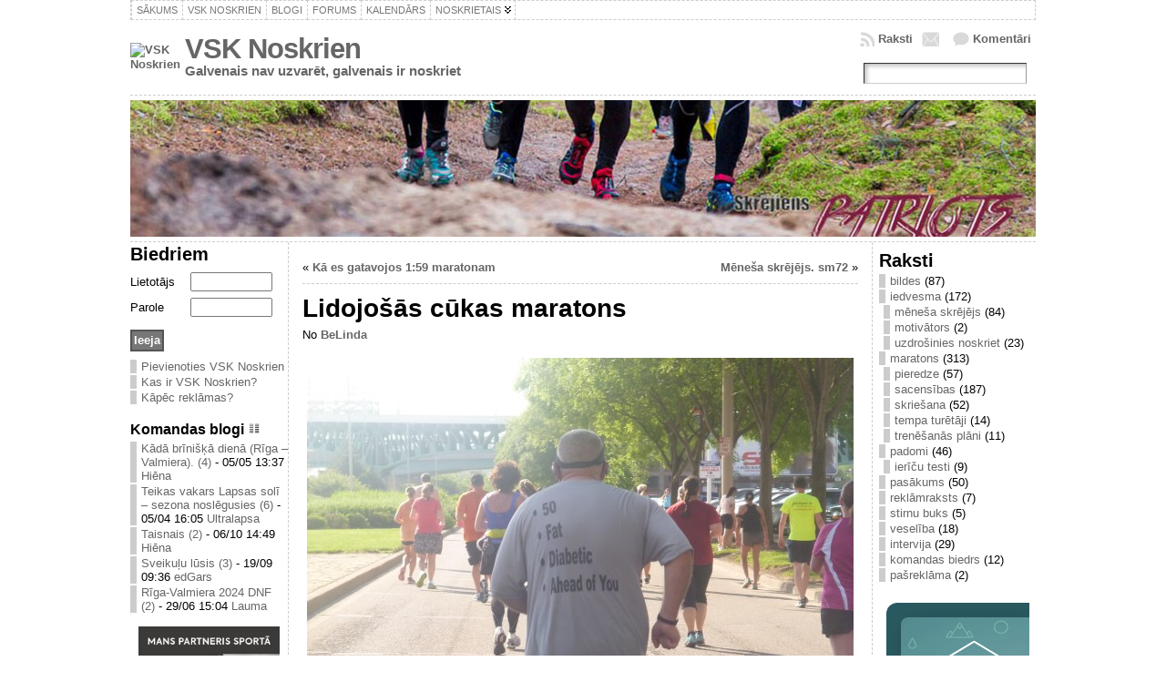

--- FILE ---
content_type: text/html; charset=UTF-8
request_url: http://www.noskrien.lv/lidojosas-cukas-maratons/
body_size: 13374
content:

<!DOCTYPE html PUBLIC "-//W3C//DTD XHTML 1.0 Transitional//EN" "http://www.w3.org/TR/xhtml1/DTD/xhtml1-transitional.dtd">
<html xmlns="http://www.w3.org/1999/xhtml" lang="en-US">
<head>
<meta name="google-site-verification" content="J5rRf3TG2JX6B1MlMaWcQIx6SUcI9rKGYbLBuw7jA_8" />	
<meta http-equiv="Content-Type" content="text/html; charset=UTF-8" />

 <title>  Lidojošās cūkas maratons</title> <link rel="shortcut icon" href="http://www.noskrien.lv/wp-content/themes/atahualpa/images/favicon/fff-weather_sun.ico" />
<link rel="profile" href="http://gmpg.org/xfn/11" />
<link rel="pingback" href="http://www.noskrien.lv/xmlrpc.php" />
<link rel="stylesheet" href="http://www.noskrien.lv/wp-content/themes/atahualpa/style_gen.css" type="text/css" media="all" />
<link rel="alternate" type="application/rss+xml" title="VSK Noskrien &raquo; Feed" href="http://www.noskrien.lv/feed/" />
<link rel="alternate" type="application/rss+xml" title="VSK Noskrien &raquo; Comments Feed" href="http://www.noskrien.lv/comments/feed/" />
<link rel="alternate" type="application/rss+xml" title="VSK Noskrien &raquo; Lidojošās cūkas maratons Comments Feed" href="http://www.noskrien.lv/lidojosas-cukas-maratons/feed/" />
		<script type="text/javascript">
			window._wpemojiSettings = {"baseUrl":"http:\/\/s.w.org\/images\/core\/emoji\/72x72\/","ext":".png","source":{"concatemoji":"http:\/\/www.noskrien.lv\/wp-includes\/js\/wp-emoji-release.min.js?ver=4.2.2"}};
			!function(a,b,c){function d(a){var c=b.createElement("canvas"),d=c.getContext&&c.getContext("2d");return d&&d.fillText?(d.textBaseline="top",d.font="600 32px Arial","flag"===a?(d.fillText(String.fromCharCode(55356,56812,55356,56807),0,0),c.toDataURL().length>3e3):(d.fillText(String.fromCharCode(55357,56835),0,0),0!==d.getImageData(16,16,1,1).data[0])):!1}function e(a){var c=b.createElement("script");c.src=a,c.type="text/javascript",b.getElementsByTagName("head")[0].appendChild(c)}var f,g;c.supports={simple:d("simple"),flag:d("flag")},c.DOMReady=!1,c.readyCallback=function(){c.DOMReady=!0},c.supports.simple&&c.supports.flag||(g=function(){c.readyCallback()},b.addEventListener?(b.addEventListener("DOMContentLoaded",g,!1),a.addEventListener("load",g,!1)):(a.attachEvent("onload",g),b.attachEvent("onreadystatechange",function(){"complete"===b.readyState&&c.readyCallback()})),f=c.source||{},f.concatemoji?e(f.concatemoji):f.wpemoji&&f.twemoji&&(e(f.twemoji),e(f.wpemoji)))}(window,document,window._wpemojiSettings);
		</script>
		<style type="text/css">
img.wp-smiley,
img.emoji {
	display: inline !important;
	border: none !important;
	box-shadow: none !important;
	height: 1em !important;
	width: 1em !important;
	margin: 0 .07em !important;
	vertical-align: -0.1em !important;
	background: none !important;
	padding: 0 !important;
}
</style>
<link rel='stylesheet' id='yarppWidgetCss-css'  href='http://www.noskrien.lv/wp-content/plugins/yet-another-related-posts-plugin/style/widget.css?ver=4.2.2' type='text/css' media='all' />
<link rel='stylesheet' id='login-with-ajax-css'  href='http://www.noskrien.lv/wp-content/plugins/login-with-ajax/widget/widget.css?ver=4.2.2' type='text/css' media='all' />
<link rel='stylesheet' id='fancybox-style-css'  href='http://www.noskrien.lv/wp-content/plugins/light/css/jquery.fancybox.css?ver=4.2.2' type='text/css' media='all' />
<link rel='stylesheet' id='wp-polls-css'  href='http://www.noskrien.lv/wp-content/plugins/wp-polls/polls-css.css?ver=2.69' type='text/css' media='all' />
<style id='wp-polls-inline-css' type='text/css'>
.wp-polls .pollbar {
	margin: 1px;
	font-size: 8px;
	line-height: 10px;
	height: 10px;
	background: #d8e1eb;
	border: 1px solid #c8c8c8;
}

</style>
<link rel='stylesheet' id='cleaner-gallery-css'  href='http://www.noskrien.lv/wp-content/plugins/cleaner-gallery/css/gallery.min.css?ver=20130526' type='text/css' media='all' />
<script type='text/javascript' src='http://www.noskrien.lv/wp-includes/js/jquery/jquery.js?ver=1.11.2'></script>
<script type='text/javascript' src='http://www.noskrien.lv/wp-includes/js/jquery/jquery-migrate.min.js?ver=1.2.1'></script>
<script type='text/javascript' src='http://www.noskrien.lv/wp-content/themes/atahualpa/js/DD_roundies.js?ver=0.0.2a'></script>
<script type='text/javascript' src='http://www.noskrien.lv/wp-content/plugins/login-with-ajax/widget/login-with-ajax.js?ver=4.2.2'></script>
<script type='text/javascript' src='http://www.noskrien.lv/wp-content/plugins/wp-google-analytics/wp-google-analytics.js?ver=0.0.3'></script>
<link rel="EditURI" type="application/rsd+xml" title="RSD" href="http://www.noskrien.lv/xmlrpc.php?rsd" />
<link rel="wlwmanifest" type="application/wlwmanifest+xml" href="http://www.noskrien.lv/wp-includes/wlwmanifest.xml" /> 
<link rel='prev' title='Mēneša skrējējs. sm72' href='http://www.noskrien.lv/menesa-skrejejs-sm72/' />
<link rel='next' title='Kā es gatavojos 1:59 maratonam' href='http://www.noskrien.lv/ka-es-gatavojos-159-maratonam/' />
<link rel='shortlink' href='http://www.noskrien.lv/?p=8625' />
      <script language="JavaScript" type="text/javascript" src="http://www.noskrien.lv/wp-content/plugins/cartpauj-pm/js/script.js"></script>
      <link rel="stylesheet" type="text/css" href="http://www.noskrien.lv/wp-content/plugins/cartpauj-pm/style/style.css" />
      
<style type="text/css">
.kb-inlinePicasa{text-align:center;}
.kb-inlinePicasa a img{border:none;}
.kb-inlinePicasa-wrap{margin:1em auto;}
.kb-inlinePicasa-table{margin:auto;}
.kb-inlinePicasa-table .kb-inlinePicasa-wrap{margin:0.3em auto;}
.kb-inlinePicasa-image{}
.kb-inlinePicasa-caption{}
</style>
<link rel="stylesheet" href="http://www.noskrien.lv/wp-content/plugins/wp-page-numbers/classic/wp-page-numbers.css" type="text/css" media="screen" />  <script type="text/javascript" src="http://www.noskrien.lv/wp-content/themes/atahualpa/style_gen.js"></script>
  
<!--[if IE 6]>
<script type="text/javascript">DD_roundies.addRule("a.posts-icon, a.comments-icon, a.email-icon, img.logo");</script>
<![endif]-->
</head>
<body class="single single-post postid-8625 single-format-standard">


<!--
<script type="text/javascript">

  var _gaq = _gaq || [];
  _gaq.push(['_setAccount', 'UA-8730817-4']);
  _gaq.push(['_trackPageview']);

  (function() {
    var ga = document.createElement('script'); ga.type = 'text/javascript'; ga.async = true;
    ga.src = ('https:' == document.location.protocol ? 'https://ssl' : 'http://www') + '.google-analytics.com/ga.js';
    var s = document.getElementsByTagName('script')[0]; s.parentNode.insertBefore(ga, s);
  })();

</script>    
-->
<!-- Google tag (gtag.js) -->
<script async src="https://www.googletagmanager.com/gtag/js?id=G-LVJ0TMXSLC"></script>
<script>
  window.dataLayer = window.dataLayer || [];
  function gtag(){dataLayer.push(arguments);}
  gtag('js', new Date());

  gtag('config', 'G-LVJ0TMXSLC');
</script>

<div id="wrapper">
<div id="container">
<table id="layout" border="0" cellspacing="0" cellpadding="0">
<colgroup>
<col class="colone" /><col class="coltwo" />
<col class="colthree" /></colgroup> 
	<tr>

		<!-- Header -->
		<td id="header" colspan="3">

		<div id="menu1"><ul id="rmenu2" class="clearfix rMenu-hor rMenu">
<li class="page_item"><a href="http://www.noskrien.lv/" title="VSK Noskrien"><span>Sākums</span></a></li>
<li class="page_item page-item-2"><a href="http://www.noskrien.lv/noskrien/"><span>VSK Noskrien</span></a></li>
<li class="page_item page-item-8662"><a href="http://www.noskrien.lv/blogi/"><span>Blogi</span></a></li>
<li class="page_item page-item-853"><a href="http://www.noskrien.lv/forum/"><span>Forums</span></a></li>
<li class="page_item page-item-861"><a href="http://www.noskrien.lv/kalendars/"><span>Kalendārs</span></a></li>
<li class="rMenu-expand page_item page-item-844 page_item_has_children"><a href="http://www.noskrien.lv/noskrietais/"><span>Noskrietais</span></a>
 <ul class="rMenu-ver">
	<li class="page_item page-item-1579"><a href="http://www.noskrien.lv/noskrietais/stat/"><span>Motivācija</span></a></li>
	<li class="page_item page-item-4136"><a href="http://www.noskrien.lv/noskrietais/rekordi/"><span>Rekordi</span></a></li>
	<li class="page_item page-item-5046"><a href="http://www.noskrien.lv/noskrietais/renca-skaitlis/"><span>Renča skaitlis</span></a></li>
	<li class="page_item page-item-8703"><a href="http://www.noskrien.lv/noskrietais/cinas-nedela/"><span>Cīņas nedēļa</span></a></li>
	<li class="page_item page-item-26481"><a href="http://www.noskrien.lv/noskrietais/mani-skrejieni/"><span>Mani skrējieni</span></a></li>
	<li class="page_item page-item-5865"><a href="http://www.noskrien.lv/noskrietais/distances/"><span>Distances</span></a></li>
	<li class="page_item page-item-6824"><a href="http://www.noskrien.lv/noskrietais/dienas-pec-kartas/"><span>Dienas pēc kārtas</span></a></li>
	<li class="page_item page-item-5067"><a href="http://www.noskrien.lv/noskrietais/tempa-kalkulators/"><span>Tempa kalkulators</span></a></li>
	<li class="page_item page-item-4494"><a href="http://www.noskrien.lv/noskrietais/cik-es-esmu-noskrejis/"><span>Noskrietā aprēķinātājs</span></a></li>
	<li class="page_item page-item-1606"><a href="http://www.noskrien.lv/noskrietais/karte/"><span>Karte</span></a></li>
</ul>
</li>
</ul></div>
 <table id="logoarea" cellpadding="0" cellspacing="0" border="0" width="100%"><tr><td rowspan="2" valign="middle" class="logoarea-logo"><a href="http://www.noskrien.lv/jaunumi/"><img width=50px class="logo" src="http://www.noskrien.lv/wp-content/plugins/noskrien.lv/images/nozimites/noz3.gif" alt="VSK Noskrien" /></a></td><td rowspan="2" valign="middle" class="logoarea-title"><h2 class="blogtitle"><a href="http://www.noskrien.lv/">VSK Noskrien</a></h2><p class="tagline">Galvenais nav uzvarēt, galvenais ir noskriet</p></td><td class="feed-icons" valign="middle" align="right"><div class="clearfix rss-box"><a class="comments-icon" href="http://www.noskrien.lv/comments/feed/" title="Pierakstīties uz komentāriem">Komentāri</a><a class="email-icon" href="http://feedburner.google.com/fb/a/mailverify?uri=VskNoskrien&amp;loc=en_US" title="Parakstīties uz rakstiem ar epastu"></a><a class="posts-icon" href="http://www.noskrien.lv/feed/" title="Pierakstīties uz rakstiem">Raksti</a></div></td></tr><tr><td valign="bottom" class="search-box" align="right"><div class="searchbox">
					<form method="get" class="searchform" action="http://www.noskrien.lv/">
					<div class="searchbox-form"><input type="text" class="text inputblur" onfocus="this.value=''" 
						value="" onblur="this.value=''" name="s" /></div>
					</form>
				</div>
				</td></tr></table> <div class="horbar1">&nbsp;</div> <div id="imagecontainer" class="header-image-container" style="background: url('http://www.noskrien.lv/wp-content/themes/atahualpa/images/header/LH7A704211.jpg') top center no-repeat;"><div class="codeoverlay"></div></div> <div class="horbar2">&nbsp;</div>
		</td>
		<!-- / Header -->

	</tr>

	<!-- Main Body -->	
	<tr id="bodyrow">

				<!-- Left Sidebar -->
		<td id="left">

			<div id="loginwithajaxwidget-6" class="widget widget_loginwithajaxwidget"><div class="widget-title"><h3><span class="lwa-title">Biedriem</span></h3></div>    <div class="lwa lwa-default">        <form class="lwa-form" action="http://www.noskrien.lv/wp-login.php" method="post">
            <span class="lwa-status"></span>
            <table>
                <tr class="lwa-username">
                    <td class="lwa-username-label">
                        <label>Lietotājs</label>
                    </td>
                    <td class="lwa-username-input">
                        <input type="text" name="log" style="width: 76%;" />
                    </td>
                </tr>
                <tr class="lwa-password">
                    <td class="lwa-password-label">
                        <label>Parole</label>
                    </td>
                    <td class="lwa-password-input">
                        <input type="password" name="pwd"  style="width: 76%;"/>
                    </td>
                </tr>
                <tr><td ></td></tr>
                <tr class="lwa-submit">
                    <td class="lwa-submit-button">
                        <input type="submit" name="wp-submit" id="lwa_wp-submit" value="Ieeja" tabindex="100" />
                        <input type="hidden" name="lwa_profile_link" value="1" />
                        <input type="hidden" name="login-with-ajax" value="login" />
                    </td>
                </tr>
                    <tr >

                    <td colspan=2>
            <ul>
                      <li><a href="http://www.noskrien.lv/noskrien/pievienoties/"  title="Klut par VSK Noskrien biedru">Pievienoties VSK Noskrien</a></li>          
          <li><a href="http://www.noskrien.lv/noskrien/">Kas ir VSK Noskrien?</a></li>          
          <li><a href="http://www.noskrien.lv/lojalitate/">Kāpēc reklāmas?</a></li>          
            </ul>
                    </td>
                </tr>
            </table>
        </form>
                <form class="lwa-remember" action="http://www.noskrien.lv/wp-login.php?action=lostpassword" method="post" style="display:none;">
            <span class="lwa-status"></span>
            <table>
                <tr>
                    <td>
                        <strong>Forgotten Password</strong>         
                    </td>
                </tr>
                <tr>
                    <td class="lwa-remember-email">  
                                                <input type="text" name="user_login" class="lwa-user-remember" value="Enter username or email" onfocus="if(this.value == 'Enter username or email'){this.value = '';}" onblur="if(this.value == ''){this.value = 'Enter username or email'}" />
                                            </td>
                </tr>
                <tr>
                    <td class="lwa-remember-buttons">
                        <input type="submit" value="Get New Password" class="lwa-button-remember" />
                        <a href="#" class="lwa-links-remember-cancel">Cancel</a>
                        <input type="hidden" name="login-with-ajax" value="remember" />
                    </td>
                </tr>
            </table>

        </form>
                    </div></div><div id="ch-widget-3" class="widget ch"><div id="cina-widget-2" class="widget cina"><div id="blogi-widget-2" class="widget blogi"><h3 style="font-size: 16px;">Komandas blogi<a href="http://www.noskrien.lv/blogi/"><img style="padding-left:4px" width=14px src=http://www.noskrien.lv/wp-content/uploads/icons/text_columns.png></a></h3><ul>  
	   	  <li>
	   	  	    		<a href="http://www.noskrien.lv/blogs/kada-briniska-diena-riga-valmiera/" rel="bookmark" title="Kādā brīnišķā dienā (Rīga &#8211; Valmiera).">Kādā brīnišķā dienā (Rīga &#8211; Valmiera). (4)</a> - 
			<span class="datetime">05/05 13:37</span>
    		<a href="http://www.noskrien.lv/noskrien/biedrs/Hiēna/">Hiēna</a>    		    	  </li>
  	  
	   	  <li>
	   	  	    		<a href="http://www.noskrien.lv/blogs/teikas-vakars-lapsas-soli-sezona-noslegusies/" rel="bookmark" title="Teikas vakars Lapsas solī &#8211; sezona noslēgusies">Teikas vakars Lapsas solī &#8211; sezona noslēgusies (6)</a> - 
			<span class="datetime">05/04 16:05</span>
    		<a href="http://www.noskrien.lv/noskrien/biedrs/Ultralapsa/">Ultralapsa</a>    		    	  </li>
  	  
	   	  <li>
	   	  	    		<a href="http://www.noskrien.lv/blogs/taisnais-2/" rel="bookmark" title="Taisnais">Taisnais (2)</a> - 
			<span class="datetime">06/10 14:49</span>
    		<a href="http://www.noskrien.lv/noskrien/biedrs/Hiēna/">Hiēna</a>    		    	  </li>
  	  
	   	  <li>
	   	  	    		<a href="http://www.noskrien.lv/blogs/sveikulu-lusis/" rel="bookmark" title="Sveikuļu lūsis">Sveikuļu lūsis (3)</a> - 
			<span class="datetime">19/09 09:36</span>
    		<a href="http://www.noskrien.lv/noskrien/biedrs/edGars/">edGars</a>    		    	  </li>
  	  
	   	  <li>
	   	  	    		<a href="http://www.noskrien.lv/blogs/riga-valmiera-2024-dnf/" rel="bookmark" title="Rīga-Valmiera 2024 DNF">Rīga-Valmiera 2024 DNF (2)</a> - 
			<span class="datetime">29/06 15:04</span>
    		<a href="http://www.noskrien.lv/noskrien/biedrs/Lauma/">Lauma</a>    		    	  </li>
  	</ul></div><div id="text-11" class="widget widget_text">			<div class="textwidget"><center><a href="https://isostar.lv/"><img width=155px src="http://www.noskrien.lv/wp-content/uploads/2020/03/Isostar-Noskrien-LV-kupons.jpg"></a></center></div>
		</div>
		</td>
		<!-- / Left Sidebar -->
		
				

		<!-- Main Column -->
		<td id="middle">
		

		

                
                
                
					


		
		
				<div class="clearfix navigation-top">
		<div class="older">&laquo; <a href="http://www.noskrien.lv/ka-es-gatavojos-159-maratonam/" rel="next">Kā es gatavojos 1:59 maratonam</a> &nbsp;</div><div class="newer">&nbsp; <a href="http://www.noskrien.lv/menesa-skrejejs-sm72/" rel="prev">Mēneša skrējējs. sm72</a> &raquo;</div></div>				<div class="post-8625 post type-post status-publish format-standard has-post-thumbnail hentry tag-asv tag-bilde tag-facebook tag-internets tag-krekls tag-maratons tag-t-rex-runner tag-uzraksts odd" id="post-8625">
						<div class="post-headline"><h1>Lidojošās cūkas maratons</h1></div>		<div class="post-byline">No <a href="http://www.noskrien.lv/noskrien/biedrs/BeLinda">BeLinda</a></div>		<div class="post-bodycopy clearfix"><div class="page-restrict-output"><p style="text-align: justify;"><a href="http://www.noskrien.lv/lidojosas-cukas-maratons/thomas/" rel="attachment wp-att-8626"><img class="aligncenter size-full wp-image-8626" title="Thomas" src="http://www.noskrien.lv/wp-content/uploads/2012/12/Thomas.jpg" alt="" width="600" height="800" /></a></p>
<p style="text-align: justify;">Danielle ir ASV dzīvojoša jauniete, kura apņēmusies noskriet katrā ASV štatā pa maratonam un raksta <a href="http://http://trexrunner.com/about/">blogu</a> par to.</p>
<p style="text-align: justify;">Šajā pavasarī viņa publicēja savā blogā kādu foto, kas strauji izplatījās tīmeklī tādējādi iegūstot plašu popularitāti.<span id="more-8625"></span></p>
<p style="text-align: justify;">Danielle šo foto bija uzņēmusi kāda skrējiena laikā – tas bija vīrs ar uzrakstu uz krekliņa:</p>
<ul>
<li>50gadīgs</li>
<li>Resns</li>
<li>Diabētiķis</li>
<li>Tev priekšā</li>
</ul>
<p style="text-align: justify;">Ieraugot fotogrāfijas popularitāti, Danielle nolēma uzmeklēt foto redzamās muguras un krekliņa īpašnieku un aprunāties. Esam saņēmuši arī pašas autores atļauju šo sarunu pārpublicēt noskrien.lv.</p>
<p style="text-align: justify;">Populārā bilde fotografēta Cincinati Lidojošās cūkas maratonā (<a href="http://http://www.flyingpigmarathon.com/">Flying Pig Marathon</a>) un vīrs ar interesanto krekliņu, kā pēc ne pārāk vienkāršajiem meklējumiem Danielle bija noskaidrojusi, ir Tomass, kurš šajā pasākumā skrēja pusmaratonu. Tātad intervija:</p>
<p style="text-align: justify;"><strong>Vai šis bija Jūsu pirmais pusmaratons?</strong></p>
<p style="text-align: justify;">Nē, tas bija mans otrais. Es skrēju Cūku jau 2011.gadā kopā ar savu meitu. Šajā gadā mans mērķis bija pārspēt pagājušā gada rezultātu.</p>
<p style="text-align: justify;"><strong>Vai Jūs to paveicāt?</strong></p>
<p style="text-align: justify;">Jā, paveicu, bet biju nedaudz saērcināts. Mans finiša laiks bija ap 2:45, bet es biju domājis, ka varētu finišēt 2h30min – 2h39min robežās. Mans pamatmērķis bija noskriet ātrāk par 2h40min. Distancē ap 10.jūdzi es apēdu vienu no tām GU želejām un sāku rīstīties, man bija jāapstājas uz kādām 5 minūtēm, lai atgūtu elpu. Tikmēr es redzēju, kā man garām paskrien 2:45 tempa turētājs. Es biju tik dusmīgs! Tad es izvirzīju sev mērķi, saķert šos tempa turētājus, tad tos noskriet, ko arī izdarīju.</p>
<p style="text-align: justify;"><strong>Kad un kādēļ sākāt skriet?</strong></p>
<p style="text-align: justify;">Es skrēju vidusskolā un augstskolā, bet reālā dzīve visu nolika savās vietās. Atsāku skriet pirms kādiem 4-5 gadiem, lai atgūtu formu un pavadītu laiku ar meitu, kura arī ir skrējēja. Mēs abi esam skrējuši pusmaratonus kopā un domājam par pilnā maratona noskriešanu nākamgad, bet es vēl neesmu drošs par to.</p>
<p style="text-align: justify;"><strong>Kur radās ideja uzrakstam uz T-krekla?</strong></p>
<p style="text-align: justify;">Es domāju, kas mani sakaitinātu visvairāk, ja es to izlasītu uz skrējēja muguras, kurš atrodas man priekšā. Es gribēju pēc iespējas labāk pabakstīt cilvēkus. Es zinu, ka kas tāds spētu motivēt mani. 2001.gadā uz mana krekla bija rakstīts „Finišs vai Nāve” un šogad tas bija mana krekla priekšpusē, bet es pievienoju pārējo aizmugurē šogad.</p>
<p style="text-align: justify;"><a href="http://www.noskrien.lv/lidojosas-cukas-maratons/thomas-1/" rel="attachment wp-att-8627"><img class="aligncenter size-full wp-image-8627" title="thomas (1)" src="http://www.noskrien.lv/wp-content/uploads/2012/12/thomas-1.jpg" alt="" width="426" height="639" /></a></p>
<p style="text-align: justify;"><strong>Kāds ir bijis labākais komentārs, ko kāds ir Jums ir izteicis par T-kreklu?</strong></p>
<p style="text-align: justify;">Man ir ļoti slikta dzirde, es lietoju divus dzirdes pastiprinātājus, kā arī vienmēr klausos mūzikas atskaņotāju ar austiņām, līdz ar to, ja arī kāds man ko saka sacensību laikā, es ne vienmēr to dzirdu. Tomēr diezgan daudz skrējēju man uzsit uz pleca, skrienot garām. Šogad pēc sacensībām es gāju uz savu auto, kad kāda dāma mani stāvvietā apturēja un teica: „Es redzēju to sasodīto kreklu sev priekšā visas sacīkstes garumā un izmēģināju visu, lai to apdzītu, bet nespēju”, es viņai pajautāju „Un kā tas Jums lika justies?”</p>
<p style="text-align: justify;"><em>Bilde ņemta un saturs adaptēts no <a href="http://trexrunner.com/">T Rex Runner</a> bloga.</em></p>
</div><div class='yarpp-related'>
<p>Līdzīgie raksti:<ul>
<li><a href="http://www.noskrien.lv/nordea-rigas-maratons-uzsak-pavasara-skriesanas-sezonu-2012/" rel="bookmark" title="Nordea Rīgas maratons uzsāk pavasara skriešanas sezonu">Nordea Rīgas maratons uzsāk pavasara skriešanas sezonu </a></li>
<li><a href="http://www.noskrien.lv/maratons-astonas-dienas/" rel="bookmark" title="Maratons astoņās dienās">Maratons astoņās dienās </a></li>
<li><a href="http://www.noskrien.lv/danske-bank-vilnas-maratons/" rel="bookmark" title="Danske Bank Viļņas maratons">Danske Bank Viļņas maratons </a></li>
<li><a href="http://www.noskrien.lv/lattelecom-rigas-maratons-mans-pirmais-maratons/" rel="bookmark" title="Lattelecom Rīgas maratons &#8211; Mans pirmais maratons">Lattelecom Rīgas maratons &#8211; Mans pirmais maratons </a></li>
<li><a href="http://www.noskrien.lv/miami-maratons-pievarets/" rel="bookmark" title="Miami maratons pievarēts">Miami maratons pievarēts </a></li>
</ul></p>
</div>
</div>				<div class="post-footer">4. decembris, 2012 no <a href="http://www.noskrien.lv/author/lindams/" title="Posts by BeLinda" rel="author">BeLinda</a> | Tagi: <a href="http://www.noskrien.lv/tag/asv/" rel="tag">ASV</a>, <a href="http://www.noskrien.lv/tag/bilde/" rel="tag">bilde</a>, <a href="http://www.noskrien.lv/tag/facebook/" rel="tag">facebook</a>, <a href="http://www.noskrien.lv/tag/internets/" rel="tag">internets</a>, <a href="http://www.noskrien.lv/tag/krekls/" rel="tag">krekls</a>, <a href="http://www.noskrien.lv/tag/maratons/" rel="tag">maratons</a>, <a href="http://www.noskrien.lv/tag/t-rex-runner/" rel="tag">t rex runner</a>, <a href="http://www.noskrien.lv/tag/uzraksts/" rel="tag">uzraksts</a> |  Sadaļa: Uncategorized | 
			<a href="http://www.noskrien.lv/lidojosas-cukas-maratons/#comments" class="comments-link" >8 komentāri</a> </div>		</div><!-- / Post -->	
						
	
			

	<a name="comments"></a><!-- named anchor for skip links -->
	<h4 id="comments">8 komentāri rakstam Lidojošās cūkas maratons</h4>

	
	<!-- Comment List -->
	<ul class="commentlist">
		
			<li class="comment byuser comment-author-vauva even thread-even depth-1 clearfix" id="comment-30609">
		<div id="div-comment-30609" class="clearfix comment-container">
		<div class="comment-author vcard">
		<img alt='LauraX' src='http://www.noskrien.lv/wp-content/uploads/2012/11/LauraX_avatar-55x55.png' class='avatar avatar-55 photo' height='55' width='55' />		<span class="authorname">LauraX</span>
		</div>
				<div class="comment-meta commentmetadata">
		<a href="http://www.noskrien.lv/lidojosas-cukas-maratons/#comment-30609">
		04/12/2012 at 17:26</a>
        		 
		</div>
		<p>Paldies Lindams (: labu labā lasāmviela, braucot autobusā.</p>
		</div>
</li><!-- #comment-## -->
		<li class="comment byuser comment-author-diegabixe odd alt thread-odd thread-alt depth-1 clearfix" id="comment-30630">
		<div id="div-comment-30630" class="clearfix comment-container">
		<div class="comment-author vcard">
		<img alt='Edgars Simanovičs' src='http://www.noskrien.lv/wp-content/uploads/2016/08/Edgars-Simanovi--s_avatar_1472586838-55x55.jpg' class='avatar avatar-55 photo' height='55' width='55' />		<span class="authorname">Edgars Simanovičs</span>
		</div>
				<div class="comment-meta commentmetadata">
		<a href="http://www.noskrien.lv/lidojosas-cukas-maratons/#comment-30630">
		04/12/2012 at 21:27</a>
        		 
		</div>
		<p>Ar humora izjūtu viss kārtībā! :)</p>
		</div>
</li><!-- #comment-## -->
		<li class="comment byuser comment-author-matiss even thread-even depth-1 clearfix" id="comment-30632">
		<div id="div-comment-30632" class="clearfix comment-container">
		<div class="comment-author vcard">
		<img alt='matiss' src='http://www.noskrien.lv/wp-content/uploads/2019/03/profils-e1552546715482-55x55.jpg' class='avatar avatar-55 photo' height='55' width='55' />		<span class="authorname"><a href='http://connect.garmin.com/explore?owner=mvecvagaris' rel='external nofollow' class='url'>matiss</a></span>
		</div>
				<div class="comment-meta commentmetadata">
		<a href="http://www.noskrien.lv/lidojosas-cukas-maratons/#comment-30632">
		04/12/2012 at 21:42</a>
        		 
		</div>
		<p>Sasnaidījos ;)</p>
		</div>
</li><!-- #comment-## -->
		<li class="comment byuser comment-author-druupijs odd alt thread-odd thread-alt depth-1 clearfix" id="comment-30644">
		<div id="div-comment-30644" class="clearfix comment-container">
		<div class="comment-author vcard">
		<img alt='druupijs' src='http://www.noskrien.lv/wp-content/uploads/2016/12/druupijs_avatar_1482306457-55x55.jpg' class='avatar avatar-55 photo' height='55' width='55' />		<span class="authorname"><a href='http://www.facebook.com/#!/uklavins' rel='external nofollow' class='url'>druupijs</a></span>
		</div>
				<div class="comment-meta commentmetadata">
		<a href="http://www.noskrien.lv/lidojosas-cukas-maratons/#comment-30644">
		04/12/2012 at 22:58</a>
        		 
		</div>
		<p>Es ar šito bildi kādu brīdi atpakaļ internetā piefiksēju&#8230; apbrīnojama operativitāte Lindamam atrodot tās oriģinālo stāstu :)</p>
<p>Man ar būtu motivācija, ja es šitādu uzrakstu uz tkrekla redzētu priekšējam skrējējam :D</p>
		</div>
</li><!-- #comment-## -->
		<li class="comment byuser comment-author-matiss even thread-even depth-1 clearfix" id="comment-30645">
		<div id="div-comment-30645" class="clearfix comment-container">
		<div class="comment-author vcard">
		<img alt='matiss' src='http://www.noskrien.lv/wp-content/uploads/2019/03/profils-e1552546715482-55x55.jpg' class='avatar avatar-55 photo' height='55' width='55' />		<span class="authorname"><a href='http://connect.garmin.com/explore?owner=mvecvagaris' rel='external nofollow' class='url'>matiss</a></span>
		</div>
				<div class="comment-meta commentmetadata">
		<a href="http://www.noskrien.lv/lidojosas-cukas-maratons/#comment-30645">
		04/12/2012 at 23:16</a>
        		 
		</div>
		<p>druupij, neticēsi, taču pavasarī maratonā man viens degungalā skrēja pāris metrus pa priekšu pastalās ;)</p>
		</div>
</li><!-- #comment-## -->
		<li class="comment byuser comment-author-vauva odd alt thread-odd thread-alt depth-1 clearfix" id="comment-30654">
		<div id="div-comment-30654" class="clearfix comment-container">
		<div class="comment-author vcard">
		<img alt='LauraX' src='http://www.noskrien.lv/wp-content/uploads/2012/11/LauraX_avatar-55x55.png' class='avatar avatar-55 photo' height='55' width='55' />		<span class="authorname">LauraX</span>
		</div>
				<div class="comment-meta commentmetadata">
		<a href="http://www.noskrien.lv/lidojosas-cukas-maratons/#comment-30654">
		04/12/2012 at 23:52</a>
        		 
		</div>
		<p>Vai bija kaut nedaudz līdzīgs Lidojošās cūkas maratona vīrietim :D ? Nez vai.. ;))</p>
		</div>
</li><!-- #comment-## -->
		<li class="comment byuser comment-author-druupijs even thread-even depth-1 clearfix" id="comment-30663">
		<div id="div-comment-30663" class="clearfix comment-container">
		<div class="comment-author vcard">
		<img alt='druupijs' src='http://www.noskrien.lv/wp-content/uploads/2016/12/druupijs_avatar_1482306457-55x55.jpg' class='avatar avatar-55 photo' height='55' width='55' />		<span class="authorname"><a href='http://www.facebook.com/#!/uklavins' rel='external nofollow' class='url'>druupijs</a></span>
		</div>
				<div class="comment-meta commentmetadata">
		<a href="http://www.noskrien.lv/lidojosas-cukas-maratons/#comment-30663">
		05/12/2012 at 02:37</a>
        		 
		</div>
		<p>Būs jāuztaisa t-krekls ar uzrakstu: &#8221;Kamēr tu testēji pēdas pronāciju, es jau trennējos pastalās&#8221; :D</p>
		</div>
</li><!-- #comment-## -->
		<li class="comment byuser comment-author-vauva odd alt thread-odd thread-alt depth-1 clearfix" id="comment-30712">
		<div id="div-comment-30712" class="clearfix comment-container">
		<div class="comment-author vcard">
		<img alt='LauraX' src='http://www.noskrien.lv/wp-content/uploads/2012/11/LauraX_avatar-55x55.png' class='avatar avatar-55 photo' height='55' width='55' />		<span class="authorname">LauraX</span>
		</div>
				<div class="comment-meta commentmetadata">
		<a href="http://www.noskrien.lv/lidojosas-cukas-maratons/#comment-30712">
		05/12/2012 at 10:44</a>
        		 
		</div>
		<p>Skarbi ;))</p>
		</div>
</li><!-- #comment-## -->
	
	</ul>
	<!-- / Comment List -->

	



						<div id="respond" class="comment-respond">
				<h3 id="reply-title" class="comment-reply-title">Komentēt <small><a rel="nofollow" id="cancel-comment-reply-link" href="/lidojosas-cukas-maratons/#respond" style="display:none;">Atcelt komentāru</a></small></h3>
									<form action="http://www.noskrien.lv/wp-comments-post.php" method="post" id="commentform" class="comment-form">
																										<p><input class="text author" id="author" name="author" type="text" value="" size="30" tabindex="1" />&nbsp;&nbsp;<label for="author"><strong>Vārds</strong> (vajadzīgs)</label></p>
<p><input class="text email" id="email" name="email" type="text" value="" size="30"  tabindex="2" />&nbsp;&nbsp;<label for="email"><strong>Epasts</strong> (netiks publicēts) (vajadzīgs)</label></p>
<p><input class="text url" id="url" name="url" type="text" value="" size="30"  tabindex="3" />&nbsp;&nbsp;<label for="url">Mājas lapa</label></p>
												<p><textarea name="comment" id="comment" rows="10" cols="10" tabindex="4"></textarea></p>						Pievienotais komentārs var uzreiz neparādīties. Nevajag dubultā.
						<p class="form-submit"><input name="submit" type="submit" id="submit" class="submit" value="Pievienot komentāru" /> <input type='hidden' name='comment_post_ID' value='8625' id='comment_post_ID' />
<input type='hidden' name='comment_parent' id='comment_parent' value='0' />
</p><p style="display: none;"><input type="hidden" id="akismet_comment_nonce" name="akismet_comment_nonce" value="2ab9a23fbb" /></p><p style="display: none;"><input type="hidden" id="ak_js" name="ak_js" value="63"/></p>					</form>
							</div><!-- #respond -->
						

<script type='text/javascript'>
	var _gaq = _gaq || [];
	_gaq.push(['_setAccount', 'UA-8730817-4']);
_gaq.push(['_setCustomVar', 1, 'Ielogojies', 'false']);
_gaq.push(['_trackPageview']);

	(function() {
		var ga = document.createElement('script'); ga.type = 'text/javascript'; ga.async = true;
		ga.src = ('https:' == document.location.protocol ? 'https://ssl' : 'http://www') + '.google-analytics.com/ga.js';
		var s = document.getElementsByTagName('script')[0]; s.parentNode.insertBefore(ga, s);
	})();
</script>
</td>
<!-- / Main Column -->

<!-- Right Inner Sidebar -->

<!-- Right Sidebar -->
<td id="right">

	<div id="categories-412455031" class="widget widget_categories"><div class="widget-title"><h3>Raksti</h3></div>		<ul>
	<li class="cat-item cat-item-23"><a href="http://www.noskrien.lv/category/bildes/" >bildes</a> (87)
</li>
	<li class="cat-item cat-item-756"><a href="http://www.noskrien.lv/category/iedvesma/" >iedvesma</a> (172)
<ul class='children'>
	<li class="cat-item cat-item-2036"><a href="http://www.noskrien.lv/category/iedvesma/menesa-skrejejs/" >mēneša skrējējs</a> (84)
</li>
	<li class="cat-item cat-item-3031"><a href="http://www.noskrien.lv/category/iedvesma/motivators/" >motivātors</a> (2)
</li>
	<li class="cat-item cat-item-1190"><a href="http://www.noskrien.lv/category/iedvesma/uzdrosinies-noskriet/" title="VSK Noskrien akcija &quot;Uzdrošinies noskriet.&quot;">uzdrošinies noskriet</a> (23)
</li>
</ul>
</li>
	<li class="cat-item cat-item-5974"><a href="http://www.noskrien.lv/category/maratons/" >maratons</a> (313)
<ul class='children'>
	<li class="cat-item cat-item-14"><a href="http://www.noskrien.lv/category/maratons/pieredze/" >pieredze</a> (57)
</li>
	<li class="cat-item cat-item-15"><a href="http://www.noskrien.lv/category/maratons/sacensibas/" >sacensības</a> (187)
</li>
	<li class="cat-item cat-item-17"><a href="http://www.noskrien.lv/category/maratons/skriesana/" >skriešana</a> (52)
</li>
	<li class="cat-item cat-item-1670"><a href="http://www.noskrien.lv/category/maratons/tempa-turetaji/" >tempa turētāji</a> (14)
</li>
	<li class="cat-item cat-item-22"><a href="http://www.noskrien.lv/category/maratons/trenesanas_plani/" >trenēšanās plāni</a> (11)
</li>
</ul>
</li>
	<li class="cat-item cat-item-30"><a href="http://www.noskrien.lv/category/padomi/" >padomi</a> (46)
<ul class='children'>
	<li class="cat-item cat-item-4883"><a href="http://www.noskrien.lv/category/padomi/iericu-testi/" >ierīču testi</a> (9)
</li>
</ul>
</li>
	<li class="cat-item cat-item-352"><a href="http://www.noskrien.lv/category/pasakums/" >pasākums</a> (50)
</li>
	<li class="cat-item cat-item-4973"><a href="http://www.noskrien.lv/category/reklamraksts/" >reklāmraksts</a> (7)
</li>
	<li class="cat-item cat-item-5400"><a href="http://www.noskrien.lv/category/stirnu-buks/" >stirnu buks</a> (5)
</li>
	<li class="cat-item cat-item-515"><a href="http://www.noskrien.lv/category/veseliba/" >veselība</a> (18)
</li>
	<li class="cat-item cat-item-658"><a href="http://www.noskrien.lv/category//intervija/" >intervija</a> (29)
</li>
	<li class="cat-item cat-item-2303"><a href="http://www.noskrien.lv/category//komandas-biedrs/" >komandas biedrs</a> (12)
</li>
	<li class="cat-item cat-item-4290"><a href="http://www.noskrien.lv/category//pasreklama/" >pašreklāma</a> (2)
</li>
		</ul>
</div><div id="text-10" class="widget widget_text">			<div class="textwidget"><!--<a href="https://teztour.lv/banner/38eb982ee635354d3febf457beeee736?refmid=157487" target="_blank">
                    <img style="margin-bottom:10px" width="165" src="https://teztour.lv/banner/38eb982ee635354d3febf457beeee736/image/1?refmidview=157487">
                </a>
 -->

<iframe src="https://open.spotify.com/embed-podcast/show/2LooUMRhJGM3Klw2yvc3Li" width="165" height="232" frameborder="0" allowtransparency="true" allow="encrypted-media"></iframe></div>
		</div><div id="renars-widget-2" class="widget renars" style="text-align:center;margin-top:36px;font-size: 14px;">    		<img title="Renārs Roze atbild." alt="Renārs Roze atbild." src="http://www.noskrien.lv/wp-content/uploads/2013/06/renars-roze.png" width="170px" style="padding-bottom:5px;">
        	<br><a title="Renārs Roze atbild." href="http://www.noskrien.lv/atbilde/intervali/"><b>Kas ir intervālu treniņš?</b></a>
   		</div><link type="text/css" href="http://www.noskrien.lv/wp-content/plugins/noskrien.lv/js/jquery-ui/themes/base/ui.all.css" rel="stylesheet" />
<script type="text/javascript" src="http://www.noskrien.lv/wp-content/plugins/noskrien.lv/js/jquery-ui/ui/ui.core.js"></script>
<script type="text/javascript" src="http://www.noskrien.lv/wp-content/plugins/noskrien.lv/js/jquery-ui/ui/ui.slider.js"></script>
<style>
#min .ui-widget-header {
background: none;
}
#min .ui-slider-handle {
width: 2.2em;
height: 1.0em;
text-decoration: none; 
margin-left: -1.1em;
padding-top: 0.3em;
text-align: center;
background: #C6D9FD;
}
.ui-slider-handle span{
font-size: 0.6em;
}
.sec {
 font-weight: bolder;
}
</style>
<div style="margin-left:4px">
<div id="min" style="width:170px;"></div> 
<ul style="list-style-type:none;padding-left:20px;margin:0;margin-bottom:20px;margin-top:20px;">
	<li><img id=km-minus src="http://www.noskrien.lv/wp-content/plugins/noskrien.lv/images/km-minus.jpg"> <span id="km-now"></span>km <img id=km-plus src="http://www.noskrien.lv/wp-content/plugins/noskrien.lv/images/km-plus.jpg"> - <span id="atrums10" class="sec"></span></li>
	<li>Pusmaratons - <span id="atrums21" class="sec"></span></li>
	<li>Maratons - <span id="atrums42" class="sec"></span></li>
	<li><span style="padding-left:35px;padding-right:5px;font-weight: bolder" id="kmh"></span>km/h</li>
</ul>
</div>
<script>
	var km=10;
	jQuery( "#min" ).slider({
		min:180,
		max:480,
		value: 360,
		orientation: "horizontal",
		range: "min",
		animate: true,
		slide: function( event, ui ) {show(ui.value);}			
	});
function show(value) {
	    jQuery("#km-now").html(km);
			jQuery( "#min .ui-slider-handle" ).html( "<span class=sec>"+value+"</span>");
			jQuery( "#atrums10" ).html( value*km);
			jQuery( "#atrums21" ).html( value*21.0975);
			jQuery( "#atrums42" ).html( value*42.195);
			var kmh=1/(value/3600);
			jQuery( "#kmh" ).html(kmh.toFixed(1));
			jQuery( ".sec" ).time_from_seconds();
}
jQuery.fn.time_from_seconds = function() {
      return this.each(function() {
          var t = parseInt(jQuery(this).text(), 10);
          jQuery(this).data('original', t);
          var h = Math.floor(t / 3600);
          t %= 3600;
          var m = Math.floor(t / 60);
          var s = Math.floor(t % 60);
          jQuery(this).text((h > 0 ? h + ':' : '') +
                       (m > 0 ? m.toFixed().pad(2,'0') + ':' : '00:') +
                       s.toFixed().pad(2,'0') );
      });
  };
String.prototype.pad = function(l, s){
	return (l -= this.length) > 0 
		? (s = new Array(Math.ceil(l / s.length) + 1).join(s)).substr(0, s.length) + this + s.substr(0, l - s.length) 
		: this;
};
show(jQuery("#min" ).slider( "value"));
jQuery('#km-plus').click(function () {
    km=km+1;
    show(jQuery("#min" ).slider( "value"));
})
jQuery('#km-minus').click(function () {
    km=km-1;
    if (km<1) km=1;
    show(jQuery("#min" ).slider( "value"));
})
</script>
    <div id="text-12" class="widget widget_text">			<div class="textwidget"></div>
		</div>
</td>
<!-- / Right Sidebar -->

</tr>
<!-- / Main Body -->
<tr>

<!-- Footer -->
<td id="footer" colspan="3">



    <p>
    <a href="http://www.noskrien.lv/noskrien-lv/">Redakcija un kontakti</a><br>
Copyright &copy; 2025 <a href="http://www.noskrien.lv/">VSK Noskrien</a>, <a href="http://www.noskrien.lv/noskrien/biedrs/Signis/">Signis</a> - Satura pārpublicēšana iespējama tikai ar atļauju.<br>Vislabāk lietojams ar <a href="https://www.google.com/chrome?hl=lv">Chrome</a><br />Powered by <a href="http://wordpress.org/">WordPress</a> &amp; <a href="http://forum.bytesforall.com/">Atahualpa</a>    </p>
    
    
    <script type='text/javascript' src='http://www.noskrien.lv/wp-content/plugins/akismet/_inc/form.js?ver=3.1.2'></script>
<link rel='stylesheet' id='yarppRelatedCss-css'  href='http://www.noskrien.lv/wp-content/plugins/yet-another-related-posts-plugin/style/related.css?ver=4.2.2' type='text/css' media='all' />
<script type='text/javascript' src='http://www.noskrien.lv/wp-includes/js/comment-reply.min.js?ver=4.2.2'></script>
<script type='text/javascript' src='http://www.noskrien.lv/wp-content/plugins/light/js/jquery.fancybox.pack.js?ver=4.2.2'></script>
<script type='text/javascript' src='http://www.noskrien.lv/wp-content/plugins/light/js/light.js?ver=4.2.2'></script>
<script type='text/javascript'>
/* <![CDATA[ */
var pollsL10n = {"ajax_url":"http:\/\/www.noskrien.lv\/wp-admin\/admin-ajax.php","text_wait":"Your last request is still being processed. Please wait a while ...","text_valid":"Please choose a valid poll answer.","text_multiple":"Maximum number of choices allowed: ","show_loading":"1","show_fading":"1"};
/* ]]> */
</script>
<script type='text/javascript' src='http://www.noskrien.lv/wp-content/plugins/wp-polls/polls-js.js?ver=2.69'></script>
</td>


</tr>
</table><!-- / layout -->
</div><!-- / container -->
</div><!-- / wrapper -->
<script type="text/javascript" src="http://www.noskrien.lv/wp-content/themes/atahualpa/js/browser.js"></script>
</body>
</html>


--- FILE ---
content_type: text/html; charset=utf-8
request_url: https://open.spotify.com/embed-podcast/show/2LooUMRhJGM3Klw2yvc3Li
body_size: 3855
content:
<!DOCTYPE html><html lang="en"><head><meta charSet="utf-8" data-next-head=""/><meta name="viewport" content="width=device-width" data-next-head=""/><title data-next-head=""></title><link rel="icon" href="/favicon.ico" data-next-head=""/><link rel="preload" href="https://embed-cdn.spotifycdn.com/_next/static/css/669ed4646e0452e2.css" as="style"/><link rel="preload" href="https://embed-cdn.spotifycdn.com/_next/static/css/ea64d2db2c3e8059.css" as="style"/><link rel="preload" href="https://embed-cdn.spotifycdn.com/_next/static/css/ae32f96e98989242.css" as="style"/><link rel="preload" href="https://embed-cdn.spotifycdn.com/_next/static/css/14065715fb0eddf9.css" as="style"/><meta name="sentry-trace" content="3b11ad35293c2af91bdda6132dd33c3e-cf0a89446e923f88-0"/><meta name="baggage" content="sentry-environment=production,sentry-release=225aaf9a45ea084fcf3fa9c79c7b2d175b9a454b,sentry-public_key=4cc707ab12ea4779b417479c0550a5cb,sentry-trace_id=3b11ad35293c2af91bdda6132dd33c3e,sentry-org_id=22381,sentry-sampled=false,sentry-sample_rand=0.8905477328015545,sentry-sample_rate=0"/><link rel="stylesheet" href="https://embed-cdn.spotifycdn.com/_next/static/css/669ed4646e0452e2.css" data-n-g=""/><link rel="stylesheet" href="https://embed-cdn.spotifycdn.com/_next/static/css/ea64d2db2c3e8059.css" data-n-p=""/><link rel="stylesheet" href="https://embed-cdn.spotifycdn.com/_next/static/css/ae32f96e98989242.css" data-n-p=""/><link rel="stylesheet" href="https://embed-cdn.spotifycdn.com/_next/static/css/14065715fb0eddf9.css" data-n-p=""/><noscript data-n-css=""></noscript><script defer="" noModule="" src="https://embed-cdn.spotifycdn.com/_next/static/chunks/polyfills-42372ed130431b0a.js"></script><script src="https://embed-cdn.spotifycdn.com/_next/static/chunks/webpack-1c5044485db48768.js" defer=""></script><script src="https://embed-cdn.spotifycdn.com/_next/static/chunks/framework-d45ef5d154d62a3f.js" defer=""></script><script src="https://embed-cdn.spotifycdn.com/_next/static/chunks/main-5584aa6bdf9c1da3.js" defer=""></script><script src="https://embed-cdn.spotifycdn.com/_next/static/chunks/pages/_app-708e07615605cc89.js" defer=""></script><script src="https://embed-cdn.spotifycdn.com/_next/static/chunks/a93aae52-8ca1290c53d98d35.js" defer=""></script><script src="https://embed-cdn.spotifycdn.com/_next/static/chunks/956ba4ca-0c87f12d5cae4c6b.js" defer=""></script><script src="https://embed-cdn.spotifycdn.com/_next/static/chunks/3329-32c9f49af0006434.js" defer=""></script><script src="https://embed-cdn.spotifycdn.com/_next/static/chunks/4128-36a5f853ab2af3f2.js" defer=""></script><script src="https://embed-cdn.spotifycdn.com/_next/static/chunks/1558-8d82b13c612132fc.js" defer=""></script><script src="https://embed-cdn.spotifycdn.com/_next/static/chunks/3800-b785d38b4e58d1c6.js" defer=""></script><script src="https://embed-cdn.spotifycdn.com/_next/static/chunks/pages/show/%5Bid%5D-0b734147dd03dad8.js" defer=""></script><script src="https://embed-cdn.spotifycdn.com/_next/static/a3692d3d-233c-4f8c-bba3-2a581dc878ce/_buildManifest.js" defer=""></script><script src="https://embed-cdn.spotifycdn.com/_next/static/a3692d3d-233c-4f8c-bba3-2a581dc878ce/_ssgManifest.js" defer=""></script></head><body><div id="__next"><div style="--image-src:url(&#x27;https://image-cdn-ak.spotifycdn.com/image/ab67656300005f1f4aa997d4dd7db885746f24ce&#x27;)" data-testid="main-page"><base target="_blank"/><style data-emotion="css-global fdjozx">body{color:rgb(255, 255, 255);}h1,h2{margin:0;font-size:initial;font-weight:normal;}.no-focus-outline *:focus{outline:0;}button{margin:0;border:0;padding:0;color:inherit;background-color:transparent;cursor:pointer;}button:focus-visible{outline:#3673d4 auto 5px!important;border-bottom:none!important;}button::after{border-bottom:none!important;}a{color:rgb(255, 255, 255);-webkit-text-decoration:none;text-decoration:none;}a:focus-visible{-webkit-text-decoration:underline!important;text-decoration:underline!important;}button{-webkit-user-select:none;-moz-user-select:none;-ms-user-select:none;user-select:none;}</style><div data-testid="embed-widget-container" class="encore-dark-theme encore-layout-themes EpisodeOrShowWidget_widgetContainer__pXtAi" style="--dynamic-opacity:1;--dynamic-background-base:rgba(42, 90, 97, 255);--dynamic-background-tinted:rgba(1, 56, 63, 255);--dynamic-background-tinted-50:rgba(1, 56, 63, 0.5);--background-base:rgba(42, 90, 97, 255);--background-tinted:rgba(1, 56, 63, 255);--text-base:rgba(255, 255, 255, 255);--text-bright-accent:rgba(255, 255, 255, 255);--text-subdued:rgba(164, 214, 222, 255)"><div class="BackgroundColorContainer_backgroundColorContainer__YZSQ7"></div><div data-testid="initialized-false" class="EpisodeOrShowWidget_singleGridContainer__PY2uT"><div class="EpisodeOrShowWidget_coverArtContainer__65Ei9"><div aria-hidden="true" class="CoverArtBase_coverArt__ne0XI CoverArtSingle_coverArtSingle__KLcKa"></div></div><div class="EpisodeOrShowWidget_spotifyLogoContainer__UqGD_"><a title="Play on Spotify" href="https://open.spotify.com" role="button" aria-label="Play on Spotify" data-testid="spotify-logo"><svg data-encore-id="icon" role="img" aria-hidden="true" class="e-91184-icon e-91184-baseline" style="--encore-icon-fill:var(--text-base, #000000);--encore-icon-height:var(--encore-graphic-size-decorative-larger);--encore-icon-width:var(--encore-graphic-size-decorative-larger)" viewBox="0 0 24 24"><path d='M12.438 1.009C6.368.769 1.251 5.494 1.008 11.565c-.24 6.07 4.485 11.186 10.556 11.426 6.07.242 11.185-4.484 11.427-10.554S18.507 1.251 12.438 1.009m4.644 16.114a.657.657 0 0 1-.897.246 13.2 13.2 0 0 0-4.71-1.602 13.2 13.2 0 0 0-4.968.242.658.658 0 0 1-.31-1.278 14.5 14.5 0 0 1 5.46-.265c1.837.257 3.579.851 5.177 1.76.315.178.425.58.246.896zm1.445-2.887a.853.853 0 0 1-1.158.344 16.2 16.2 0 0 0-5.475-1.797 16.2 16.2 0 0 0-5.758.219.855.855 0 0 1-1.018-.65.85.85 0 0 1 .65-1.018 17.9 17.9 0 0 1 6.362-.241 17.9 17.9 0 0 1 6.049 1.985c.415.224.57.743.344 1.158zm1.602-3.255a1.05 1.05 0 0 1-1.418.448 19.7 19.7 0 0 0-6.341-2.025 19.6 19.6 0 0 0-6.655.199 1.05 1.05 0 1 1-.417-2.06 21.7 21.7 0 0 1 7.364-.22 21.7 21.7 0 0 1 7.019 2.24c.515.268.715.903.448 1.418'/></svg></a></div><div class="EpisodeOrShowWidget_metadataWrapper__pJ9rE"><h1 class="e-91184-text encore-text-body-medium TitleAndSubtitle_title__Nwyku" data-encore-id="text" data-testid="entity-title"><div class="Marquee_container__CV7du" title="Vai Slovākijā ir pienākušas beigas skriešanai? Treniņnometne Ščirkā, podkāsta aizkulises, uzslavas un sūdzības | Supervaroņu sarunas #096"><div class="Marquee_scrollableContainer__mcSox"><div class="Marquee_inner__UKCZf"><a href="" class="e-91184-text-link e-91184-baseline e-91184-overflow-wrap-anywhere encore-internal-color-text-base e-91184-text-link--standalone e-91184-text-link--use-focus" data-encore-id="textLink">Vai Slovākijā ir pienākušas beigas skriešanai? Treniņnometne Ščirkā, podkāsta aizkulises, uzslavas un sūdzības | Supervaroņu sarunas #096</a></div></div></div></h1><span class="EpisodeOrShowWidget_labelsAndSubtitle__Ke6t9"><ul class="e-91184-type-list e-91184-baseline e-91184-type-list--condensed-all Tags_tagList__6JpKG Tags_condensedTags__w_NCJ" role="list" aria-label="Tags" data-encore-id="typeList"><span class="e-91184-text encore-text-body-medium Tag_container__ju3CN Tags_tag__bbXTA Tags_hidden__IArVG" data-encore-id="text" aria-label="" title="" data-testid="tag"></span><span class="e-91184-text encore-text-body-medium Tag_container__ju3CN Tags_tag__bbXTA" data-encore-id="text" aria-label="Explicit" title="Explicit" data-testid="tag">E</span></ul><h2 class="TitleAndSubtitle_subtitle__P1cxq"><div class="Marquee_container__CV7du" title="Vai Slovākijā ir pienākušas beigas skriešanai? Treniņnometne Ščirkā, podkāsta aizkulises, uzslavas un sūdzības | Supervaroņu sarunas #096"><div class="Marquee_scrollableContainer__mcSox"><div class="Marquee_inner__UKCZf"><span class="TitleAndSubtitle_wrapper__xndXC"><span class="e-91184-text encore-text-body-small-bold encore-internal-color-text-subdued TitleAndSubtitle_separator__4WdMW" data-encore-id="text" aria-hidden="true">·</span><span class="e-91184-text encore-text-body-medium" data-encore-id="text"><a href="" class="e-91184-text-link e-91184-baseline e-91184-overflow-wrap-anywhere encore-internal-color-text-subdued e-91184-text-link--standalone e-91184-text-link--use-focus" data-encore-id="textLink" dir="auto">Supervaroņu sarunas</a></span></span></div></div></div></h2></span></div></div></div></div></div><script id="__NEXT_DATA__" type="application/json">{"props":{"pageProps":{"state":{"data":{"entity":{"type":"episode","name":"Vai Slovākijā ir pienākušas beigas skriešanai? Treniņnometne Ščirkā, podkāsta aizkulises, uzslavas un sūdzības | Supervaroņu sarunas #096","uri":"spotify:episode:3IL6zrJ4uEIlXetyBKJjjw","id":"3IL6zrJ4uEIlXetyBKJjjw","title":"Vai Slovākijā ir pienākušas beigas skriešanai? Treniņnometne Ščirkā, podkāsta aizkulises, uzslavas un sūdzības | Supervaroņu sarunas #096","subtitle":"Supervaroņu sarunas","releaseDate":{"isoString":"2025-10-31T05:00:00Z"},"duration":3637995,"isPlayable":true,"isExplicit":true,"isTrailer":false,"isAudiobook":false,"audioPreview":{"url":"https://podz-content.spotifycdn.com/audio/clips/3XZeC3Cvpa5KZJvi5DkKXb/clip_625975_685975.mp3"},"videoPreview":{"url":""},"hasVideo":false,"relatedEntityUri":"spotify:show:2LooUMRhJGM3Klw2yvc3Li","relatedEntityCoverArt":[{"url":"https://image-cdn-fa.spotifycdn.com/image/ab67656300005f1f4aa997d4dd7db885746f24ce","maxHeight":300,"maxWidth":300},{"url":"https://image-cdn-fa.spotifycdn.com/image/ab6765630000ba8a4aa997d4dd7db885746f24ce","maxHeight":640,"maxWidth":640},{"url":"https://image-cdn-fa.spotifycdn.com/image/ab6765630000f68d4aa997d4dd7db885746f24ce","maxHeight":64,"maxWidth":64}],"visualIdentity":{"backgroundBase":{"alpha":255,"blue":97,"green":90,"red":42},"backgroundTintedBase":{"alpha":255,"blue":63,"green":56,"red":1},"textBase":{"alpha":255,"blue":255,"green":255,"red":255},"textBrightAccent":{"alpha":255,"blue":255,"green":255,"red":255},"textSubdued":{"alpha":255,"blue":222,"green":214,"red":164},"image":[{"url":"https://image-cdn-ak.spotifycdn.com/image/ab67656300005f1f4aa997d4dd7db885746f24ce","maxHeight":300,"maxWidth":300},{"url":"https://image-cdn-ak.spotifycdn.com/image/ab6765630000ba8a4aa997d4dd7db885746f24ce","maxHeight":640,"maxWidth":640},{"url":"https://image-cdn-ak.spotifycdn.com/image/ab6765630000f68d4aa997d4dd7db885746f24ce","maxHeight":64,"maxWidth":64}]},"videoThumbnailImage":null},"embeded_entity_uri":"spotify:show:2LooUMRhJGM3Klw2yvc3Li","defaultAudioFileObject":{"url":["https://audio4-fa.scdn.co/audio/430bff78b530a5b03a554627562dfd45f36519c8?1762293686_CdxdGP4dMTVhGfE-j8EjOP0DoNcUxP77mdkDmpgQSQg=","https://audio4-ak.spotifycdn.com/audio/430bff78b530a5b03a554627562dfd45f36519c8?__token__=exp=1762293686~hmac=5c3c1119e9a27dc7eeda7228b9de50ea3b22cfcde9796bddc2020cd42025e27b"],"format":"MP4_128_CBCS","passthrough":"ALLOWED","passthroughUrl":"https://www.buzzsprout.com/935869/episodes/18107403-vai-slovakija-ir-pienakusas-beigas-skriesanai-treninnometne-scirka-podkasta-aizkulises-uzslavas-un-sudzibas-supervaronu-sarunas-096.mp3","fileId":"430bff78b530a5b03a554627562dfd45f36519c8","video":[]}},"settings":{"rtl":false,"session":{"accessToken":"BQAquB5sWYc5b2ixKvOy4F0FFxpOzKABz8LJ_S2QKdQpGJnTYRvjOA7-tLV2Z-5YnksjZuN3zb_Wb8-uef6XmTzfJl_bWzJ0xNrRf_zp99iOcxkf0fgFEGETW8mLE_pSi8lWkV-_tz0","accessTokenExpirationTimestampMs":1762209965099,"isAnonymous":true},"entityContext":"show","clientId":"ab9ad0d96a624805a7d51e8868df1f97","isMobile":false,"isSafari":false,"isIOS":false,"isTablet":false,"isDarkMode":false},"machineState":{"initialized":false,"showOverflowMenu":false,"playbackMode":"unknown","currentPreviewTrackIndex":0,"platformSupportsEncryptedContent":false}},"config":{"correlationId":"ed724a765414a056f1ac2c6a735ce054","clientId":"ab9ad0d96a624805a7d51e8868df1f97","restrictionId":"","strings":{"en":{"translation":{}}},"locale":"en","enablePreReleaseAudiobook":true},"_sentryTraceData":"3b11ad35293c2af91bdda6132dd33c3e-67f16c92cae6431d-0","_sentryBaggage":"sentry-environment=production,sentry-release=225aaf9a45ea084fcf3fa9c79c7b2d175b9a454b,sentry-public_key=4cc707ab12ea4779b417479c0550a5cb,sentry-trace_id=3b11ad35293c2af91bdda6132dd33c3e,sentry-org_id=22381,sentry-sampled=false,sentry-sample_rand=0.8905477328015545,sentry-sample_rate=0"},"__N_SSP":true},"page":"/show/[id]","query":{"id":"2LooUMRhJGM3Klw2yvc3Li"},"buildId":"a3692d3d-233c-4f8c-bba3-2a581dc878ce","assetPrefix":"https://embed-cdn.spotifycdn.com","isFallback":false,"isExperimentalCompile":false,"gssp":true,"scriptLoader":[]}</script></body></html>

--- FILE ---
content_type: text/css
request_url: http://www.noskrien.lv/wp-content/plugins/cartpauj-pm/style/style.css
body_size: 3138
content:
/*The main wrapper*/
#pm-wrapper
{
	margin: 5px;
	position: relative;
	/*background-color: white;*/ /*Uncomment this if you have dark background and can't see the text*/
}

/*Header styling*/
#pm-header
{
	width: 100%;
	color: white;
}

#pm-header strong
{
	color: #333;
	font-size: 20px;
}

#pm-header p
{
	padding: 0px;
	margin: 3px;
	color: #333;
	font-size: 12px;
	line-height:20px;
}

#pm-header .avatar
{
	float: left;
	border: none;
	margin: 5px !important;
	padding: 0 !important;
}

/*Menu Styling*/
#pm-menu
{
	color: #333;
	width: 100%;
	font-size: 14px;
	font-weight: bold;
}

#pm-menu a, #pm-menu a:hover, #pm-menu a:visited
{
	color: #333;
	font-size: 14px;
	font-weight: bold;
	text-decoration: underline;
}

/*Notify Styling*/
#pm-notify
{
	color: black;
	background-color: #FFFF66;
	border: 1px solid black;
	height: 20px;
	width: 100%;
	text-align: center;
	font-size: 12px;
	font-weight: bold;
}

/*Content styling*/
#pm-content
{
	margin-top: 10px;
	margin-bottom: 10px;
	padding: 0px;
	height: auto;
	width: 100%;
	color: #333;
}

#pm-content p, #pm-content form
{
	margin: 5px;
}

#pm-content  hr
{
	margin-top: 5px;
	margin-bottom: 5px;
	margin-right: 5px;
}

#pm-content .pmtext p
{
	margin-left: 0px;
}

#pm-content textarea
{
	width: 90%;
	height: 200px;
}

#pm-content input[type=text]
{
	width: 45%;
}

#pm-content table
{
	width: 100%;
	border-collapse: collapse;
	border: 0px;
	text-align: left;
}

#pm-content th, #pm-content td
{
	padding-left: 5px;
	border: 1px solid #333;
	vertical-align: top;
	white-space: pre-line;
}

#pm-content .trodd0{}
#pm-content .trodd1
{
	background-color: #ddd;
}

#pm-content img
{
	max-width: 400px;
	margin-top: 5px;
	margin-bottom: 5px;
}

#pm-content a
{
	color: navy;
	text-decoration: underline;
}

#pm-content small
{
	font-size: 10px;
}

#pm-content .avatar
{
	float: left;
	border: none;
	margin: 0px;
	margin-bottom: 5px;
}

#pm-content blockquote
{
	color: #666;
	width: 90%;
	background: #eee;
	border: 1px solid #333;
	padding-left: 5px;
	margin-top: 5px;
	margin-bottom: 5px;
}

pre.code
{
	width: 90%;
	background: #eee;
	border: solid 1px #ccc;
	padding: 5px;
	overflow: auto;
	white-space: pre-wrap;
	font-size: 95%; /*If font is too small try increasing this*/
}

/*Footer styling*/
#pm-footer
{
	text-align: center;
	font-size: 10px;
	border: 1px solid #333;
	width: 100%;
	color: #333;
}

#pm-footer a, #pm-footer a:hover, #pm-footer a:visited
{
	color: #333;
	text-decoration: underline;
}

/*Auto-suggest*/
#results
{
	width:250px;
	border: solid 1px #333;
	display: none;
	position: absolute;
	background: white;
}

#results ul, #results li
{
	padding: 0px;
	margin: 0px;
	border: 0px;
	list-style: none;
}

#results li
{
	border-top: solid 1px #333;
}

#results li a
{
	display: block;
	padding: 5px;
	text-decoration: none;
	color: #333;
	font-weight: normal;
}

#results li a:hover
{
	background: #333;
	color: white;
}

--- FILE ---
content_type: application/javascript
request_url: http://www.noskrien.lv/wp-content/themes/atahualpa/js/browser.js
body_size: 1077
content:
if (!jQuery.browser) {
  (function () {
    var matched, browser;

    /*
     * Copyright 2011, John Resig
     * Dual licensed under the MIT or GPL Version 2 licenses.
     * http://jquery.org/license
     */
    jQuery.uaMatch = function (ua) {
      ua = ua.toLowerCase();

      var match = /(chrome)[ \/]([\w.]+)/.exec(ua) ||
        /(webkit)[ \/]([\w.]+)/.exec(ua) ||
        /(opera)(?:.*version|)[ \/]([\w.]+)/.exec(ua) ||
        /(msie) ([\w.]+)/.exec(ua) ||
        ua.indexOf("compatible") < 0 && /(mozilla)(?:.*? rv:([\w.]+)|)/.exec(ua) ||
        [];

      return {
        browser: match[ 1 ] || "",
        version: match[ 2 ] || "0"
      };
    };

    matched = jQuery.uaMatch(navigator.userAgent);
    browser = {};

    if (matched.browser) {
      browser[ matched.browser ] = true;
      browser.version = matched.version;
    }

    // Chrome is Webkit, but Webkit is also Safari.
    if (browser.chrome) {
      browser.webkit = true;
    }
    else if (browser.webkit) {
      browser.safari = true;
    }

    jQuery.browser = browser;

  })();
}


--- FILE ---
content_type: application/javascript
request_url: http://www.noskrien.lv/wp-content/themes/atahualpa/style_gen.js
body_size: 2127
content:
jQuery(document).ready(function(){jQuery("#rmenu2 li.rMenu-expand").hover(function(){jQuery(this).find("ul.rMenu-ver:first").css({display:"block",position:"absolute"});jQuery(this).find("ul.rMenu-ver:first li").css({display:"none"}).slideDown(500)},function(){jQuery(this).find("ul.rMenu-ver:first").css("display","block");jQuery(this).find("ul.rMenu-ver:first li").css("display","block").slideUp(300);jQuery(this).find("ul.rMenu-ver:first").slideUp(300)});if(jQuery.browser.msie&&/MSIE 6\.0/i.test(window.navigator.userAgent)&&!/MSIE 7\.0/i.test(window.navigator.userAgent)&&!/MSIE 8\.0/i.test(window.navigator.userAgent)){var a=jQuery("td#middle").width();jQuery(".post img").each(function(){var b=a-10+"px";var c=jQuery(this).width();var d=jQuery(this).height();var e=a/c*d+"px";if(c>a){jQuery(this).css({width:b});jQuery(this).css({height:e})}});jQuery("div.wp-caption").each(function(){var b=jQuery(this).width();var c=a+"px";var d=jQuery(this).height();var e=jQuery("div.wp-caption img").width();var f=jQuery("div.wp-caption img").height();if(b>a){jQuery(this).css({width:c});var g=a/b*d+"px";var h=a/e*f+"px";jQuery(this).css({height:g});jQuery("div.wp-caption img").css({height:h})}});jQuery("ul li").hover(function(){jQuery(this).addClass("sfhover")},function(){jQuery(this).removeClass("sfhover")})}jQuery(".post table.hover tr").mouseover(function(){jQuery(this).addClass("over")}).mouseout(function(){jQuery(this).removeClass("over")});jQuery(".post table.zebra tr:even").addClass("alt");jQuery("input.text, input.TextField, input.file, input.password, textarea").focus(function(){jQuery(this).addClass("highlight")}).blur(function(){jQuery(this).removeClass("highlight")});jQuery("input.inputblur").focus(function(){jQuery(this).addClass("inputfocus")}).blur(function(){jQuery(this).removeClass("inputfocus")});jQuery("input.button, input.Button, input#submit").mouseover(function(){jQuery(this).addClass("buttonhover")}).mouseout(function(){jQuery(this).removeClass("buttonhover")});jQuery("a.xhtmltags").click(function(){jQuery("div.xhtml-tags").slideToggle(300)});jQuery("ul.tw-nav-list").addClass("clearfix")})